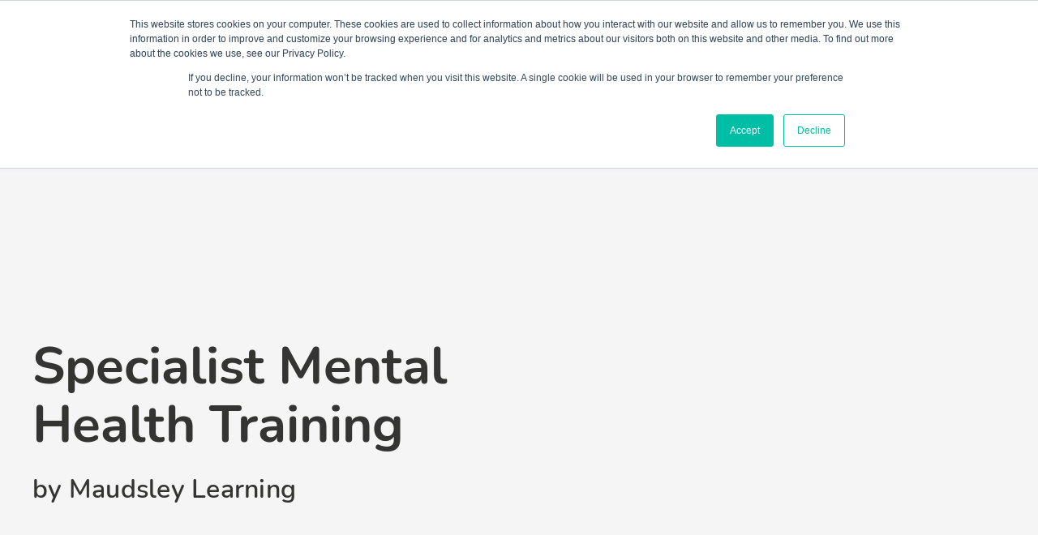

--- FILE ---
content_type: text/html; charset=utf-8
request_url: https://www.maudsleylearning.com/specialist/
body_size: 10191
content:


<!DOCTYPE html>
<html lang="en">
<head>
    <meta charset="utf-8">
    <meta http-equiv="X-UA-Compatible" content="IE=edge">
    <meta name="viewport" content="width=device-width, initial-scale=1.0">
    <link rel="icon" type="image/svg" href="/favicon.svg">
    <title>Specialist Mental Health Training for Key Professions</title>
    <meta name="description" content="Explore specialist mental health training for a range of key professions. Equip your team with skills to support mental and physical wellbeing.">
    <meta name="keywords" content="">

    <link rel="canonical" href="https://www.maudsleylearning.com/specialist/">
    <meta property="og:url" content="https://www.maudsleylearning.com/specialist/">
    <meta property="og:title" content="Specialist Mental Health Training for Key Professions">
    <meta property="og:site_name" content="Maudsley Learning">
    <meta property="og:description" content="Explore specialist mental health training for a range of key professions. Equip your team with skills to support mental and physical wellbeing.">
    <meta property="og:image" content="">
    <link rel="stylesheet" href="/_/app.css" />

    <script>
        (function (w, d, s, r, n) {
            w.TrustpilotObject = n; w[n] = w[n] || function () { (w[n].q = w[n].q || []).push(arguments) };
            a = d.createElement(s); a.async = 1; a.src = r; a.type = 'text/java' + s; f = d.getElementsByTagName(s)[0];
            f.parentNode.insertBefore(a, f)
        })(window, document, 'script', 'https://invitejs.trustpilot.com/tp.min.js', 'tp');
        tp('register', 'wZeywm4gTMzGFdVN');
    </script>

        <!-- Google Tag Manager -->
        <script>
			(function(w, d, s, l, i) {
				w[l] = w[l] || [];
				w[l].push({
					'gtm.start':
						new Date().getTime(),
					event: 'gtm.js'
				});
				var f = d.getElementsByTagName(s)[0],
					j = d.createElement(s),
					dl = l != 'dataLayer' ? '&l=' + l : '';
				j.async = true;
				j.src =
					'https://www.googletagmanager.com/gtm.js?id=' + i + dl;
				f.parentNode.insertBefore(j, f);
			})(window, document, 'script', 'dataLayer', 'GTM-KHVX9GL');
        </script>
        <!-- End Google Tag Manager -->
    
<script type="text/javascript">!function(T,l,y){var S=T.location,k="script",D="instrumentationKey",C="ingestionendpoint",I="disableExceptionTracking",E="ai.device.",b="toLowerCase",w="crossOrigin",N="POST",e="appInsightsSDK",t=y.name||"appInsights";(y.name||T[e])&&(T[e]=t);var n=T[t]||function(d){var g=!1,f=!1,m={initialize:!0,queue:[],sv:"5",version:2,config:d};function v(e,t){var n={},a="Browser";return n[E+"id"]=a[b](),n[E+"type"]=a,n["ai.operation.name"]=S&&S.pathname||"_unknown_",n["ai.internal.sdkVersion"]="javascript:snippet_"+(m.sv||m.version),{time:function(){var e=new Date;function t(e){var t=""+e;return 1===t.length&&(t="0"+t),t}return e.getUTCFullYear()+"-"+t(1+e.getUTCMonth())+"-"+t(e.getUTCDate())+"T"+t(e.getUTCHours())+":"+t(e.getUTCMinutes())+":"+t(e.getUTCSeconds())+"."+((e.getUTCMilliseconds()/1e3).toFixed(3)+"").slice(2,5)+"Z"}(),iKey:e,name:"Microsoft.ApplicationInsights."+e.replace(/-/g,"")+"."+t,sampleRate:100,tags:n,data:{baseData:{ver:2}}}}var h=d.url||y.src;if(h){function a(e){var t,n,a,i,r,o,s,c,u,p,l;g=!0,m.queue=[],f||(f=!0,t=h,s=function(){var e={},t=d.connectionString;if(t)for(var n=t.split(";"),a=0;a<n.length;a++){var i=n[a].split("=");2===i.length&&(e[i[0][b]()]=i[1])}if(!e[C]){var r=e.endpointsuffix,o=r?e.location:null;e[C]="https://"+(o?o+".":"")+"dc."+(r||"services.visualstudio.com")}return e}(),c=s[D]||d[D]||"",u=s[C],p=u?u+"/v2/track":d.endpointUrl,(l=[]).push((n="SDK LOAD Failure: Failed to load Application Insights SDK script (See stack for details)",a=t,i=p,(o=(r=v(c,"Exception")).data).baseType="ExceptionData",o.baseData.exceptions=[{typeName:"SDKLoadFailed",message:n.replace(/\./g,"-"),hasFullStack:!1,stack:n+"\nSnippet failed to load ["+a+"] -- Telemetry is disabled\nHelp Link: https://go.microsoft.com/fwlink/?linkid=2128109\nHost: "+(S&&S.pathname||"_unknown_")+"\nEndpoint: "+i,parsedStack:[]}],r)),l.push(function(e,t,n,a){var i=v(c,"Message"),r=i.data;r.baseType="MessageData";var o=r.baseData;return o.message='AI (Internal): 99 message:"'+("SDK LOAD Failure: Failed to load Application Insights SDK script (See stack for details) ("+n+")").replace(/\"/g,"")+'"',o.properties={endpoint:a},i}(0,0,t,p)),function(e,t){if(JSON){var n=T.fetch;if(n&&!y.useXhr)n(t,{method:N,body:JSON.stringify(e),mode:"cors"});else if(XMLHttpRequest){var a=new XMLHttpRequest;a.open(N,t),a.setRequestHeader("Content-type","application/json"),a.send(JSON.stringify(e))}}}(l,p))}function i(e,t){f||setTimeout(function(){!t&&m.core||a()},500)}var e=function(){var n=l.createElement(k);n.src=h;var e=y[w];return!e&&""!==e||"undefined"==n[w]||(n[w]=e),n.onload=i,n.onerror=a,n.onreadystatechange=function(e,t){"loaded"!==n.readyState&&"complete"!==n.readyState||i(0,t)},n}();y.ld<0?l.getElementsByTagName("head")[0].appendChild(e):setTimeout(function(){l.getElementsByTagName(k)[0].parentNode.appendChild(e)},y.ld||0)}try{m.cookie=l.cookie}catch(p){}function t(e){for(;e.length;)!function(t){m[t]=function(){var e=arguments;g||m.queue.push(function(){m[t].apply(m,e)})}}(e.pop())}var n="track",r="TrackPage",o="TrackEvent";t([n+"Event",n+"PageView",n+"Exception",n+"Trace",n+"DependencyData",n+"Metric",n+"PageViewPerformance","start"+r,"stop"+r,"start"+o,"stop"+o,"addTelemetryInitializer","setAuthenticatedUserContext","clearAuthenticatedUserContext","flush"]),m.SeverityLevel={Verbose:0,Information:1,Warning:2,Error:3,Critical:4};var s=(d.extensionConfig||{}).ApplicationInsightsAnalytics||{};if(!0!==d[I]&&!0!==s[I]){var c="onerror";t(["_"+c]);var u=T[c];T[c]=function(e,t,n,a,i){var r=u&&u(e,t,n,a,i);return!0!==r&&m["_"+c]({message:e,url:t,lineNumber:n,columnNumber:a,error:i}),r},d.autoExceptionInstrumented=!0}return m}(y.cfg);function a(){y.onInit&&y.onInit(n)}(T[t]=n).queue&&0===n.queue.length?(n.queue.push(a),n.trackPageView({})):a()}(window,document,{
src: "https://js.monitor.azure.com/scripts/b/ai.2.min.js", // The SDK URL Source
crossOrigin: "anonymous", 
cfg: { // Application Insights Configuration
    connectionString: 'InstrumentationKey=c8f22279-b9c0-4f17-9640-8821a4e7036f;IngestionEndpoint=https://uksouth-1.in.applicationinsights.azure.com/;LiveEndpoint=https://uksouth.livediagnostics.monitor.azure.com/;ApplicationId=c74e5a51-24fc-4995-8405-f3f01b41915a'
}});</script></head>
	<body>
			<!-- Google Tag Manager (noscript) -->
			<noscript>
				<iframe src="https://www.googletagmanager.com/ns.html?id=GTM-KHVX9GL"
				        height="0" width="0" style="display: none; visibility: hidden"></iframe></noscript>
			<!-- End Google Tag Manager (noscript) -->
	  <div class="layout">
	
<nav class="navigation navigation_light">
	<div class="navigation__header-mobile">
		<a href="/" class="navigation__logo-mobile">logo</a>

		<div class="navigation__search-input-mobile-wrapper">
			<form action="/search" method="GET" class="navigation__search-form">
				<input type="text" placeholder="Search website" class="navigation__search-input-mobile" aria-label="search" />

				<button type="submit" class="navigation__search-submit-mobile-btn">Submit</button>
			</form>
		</div>

		<button type="button" class="navigation__hamburger-btn">
			<span class="navigation__hamburger-btn-item"></span>
			<span class="navigation__hamburger-btn-item"></span>
			<span class="navigation__hamburger-btn-item"></span>
		</button>
	</div>

	<div class="navigation__logo-wrapper">
		<a href="/" title="Go to home page" class="navigation__logo">Logo</a>
	</div>

	<div class="navigation__menu">
		<div class="navigation__menu-top">
			<a class="navigation__skip-navigation" accesskey="2" href="#content">Skip navigation</a>
			<ul class="navigation__links-list navigation__links-list_top">

<li class="navigation__link-item ">
	<a href="https://www.maudsleylearning.com/shop/" class="navigation__link">Shop</a>
</li>

<li class="navigation__link-item ">
	<a href="https://www.maudsleylearning.com/partners/" class="navigation__link">Partners</a>
</li>

<li class="navigation__link-item ">
	<a href="https://www.maudsleylearning.com/contact-us/" class="navigation__link">Contact us</a>
</li>

<li class="navigation__link-item ">
	<a href="https://www.maudsleylearning.com/faq/" class="navigation__link">FAQ</a>
</li>

<li class="navigation__link-item ">
	<a href="https://www.maudsleylearning.com/join-our-team/" class="navigation__link">Join our team</a>
</li>

<li class="navigation__link-item ">
	<a href="https://www.maudsleylearning.com/global-partnerships/" class="navigation__link">Global partnerships</a>
</li>

					<li class="navigation__link-item">
						<a href="/login?redirectUrl=%2fcustomer-portal%2f" class="navigation__link">Log In</a>
					</li>
			</ul>
		</div>

		<div class="navigation__menu-bottom">
			<ul class="navigation__links-list navigation__links-list_bottom">


<li class="navigation__link-item navigation__link-item_bottom navigation__link-item_dropdown ">
	<div class="navigation__link-item-inner">
		<a href="https://www.maudsleylearning.com/courses/" class="navigation__link navigation__link_bottom navigation__link_dropdown">Courses</a>
		
			<button type="button" class="navigation__link-item-chevron-btn ">chevron</button>
	</div>
		<div class="navigation__dropdown">
			<div class="navigation__dropdown-columns-wrapper">
					<div class="navigation__dropdown-column ">
						<div class="navigation__dropdown-title">DELIVERY</div>
						<div class="navigation__dropdown-links-wrapper">
							<ul class="navigation__dropdown-links">
									<li class="navigation__dropdown-link-item ">
										<a href="https://www.maudsleylearning.com/short-courses/" class="navigation__dropdown-link">Short courses</a>
									</li>
									<li class="navigation__dropdown-link-item ">
										<a href="https://www.maudsleylearning.com/simulation/" class="navigation__dropdown-link">Simulation</a>
									</li>
									<li class="navigation__dropdown-link-item ">
										<a href="https://www.maudsleylearning.com/symposium/" class="navigation__dropdown-link">Symposium</a>
									</li>
									<li class="navigation__dropdown-link-item ">
										<a href="https://www.maudsleylearning.com/conference/" class="navigation__dropdown-link">Conference</a>
									</li>
									<li class="navigation__dropdown-link-item ">
										<a href="https://www.maudsleylearning.com/masterclass/" class="navigation__dropdown-link">Masterclass</a>
									</li>
									<li class="navigation__dropdown-link-item ">
										<a href="https://www.maudsleylearning.com/virtual-reality/" class="navigation__dropdown-link">Virtual reality</a>
									</li>
									<li class="navigation__dropdown-link-item ">
										<a href="https://www.maudsleylearning.com/blended/" class="navigation__dropdown-link">Blended</a>
									</li>
									<li class="navigation__dropdown-link-item ">
										<a href="https://www.maudsleylearning.com/elearning/" class="navigation__dropdown-link">eLearning</a>
									</li>
							</ul>
						</div>
					</div>
					<div class="navigation__dropdown-column ">
						<div class="navigation__dropdown-title">SECTOR</div>
						<div class="navigation__dropdown-links-wrapper">
							<ul class="navigation__dropdown-links">
									<li class="navigation__dropdown-link-item ">
										<a href="https://www.maudsleylearning.com/primary-care/" class="navigation__dropdown-link">Primary care</a>
									</li>
									<li class="navigation__dropdown-link-item ">
										<a href="https://www.maudsleylearning.com/secondary-care-mental-health/" class="navigation__dropdown-link">Secondary care &#x2013; mental health</a>
									</li>
									<li class="navigation__dropdown-link-item ">
										<a href="https://www.maudsleylearning.com/secondary-care-physical-health/" class="navigation__dropdown-link">Secondary care &#x2013; physical health</a>
									</li>
									<li class="navigation__dropdown-link-item ">
										<a href="https://www.maudsleylearning.com/school-colleges-higher-education/" class="navigation__dropdown-link">School, colleges &amp; higher education</a>
									</li>
									<li class="navigation__dropdown-link-item ">
										<a href="https://www.maudsleylearning.com/local-authorities/" class="navigation__dropdown-link">Local authorities</a>
									</li>
									<li class="navigation__dropdown-link-item ">
										<a href="https://www.maudsleylearning.com/mental-health-law/" class="navigation__dropdown-link">Mental health law</a>
									</li>
									<li class="navigation__dropdown-link-item ">
										<a href="https://www.maudsleylearning.com/workplace-mental-health-training/" class="navigation__dropdown-link">Workplace mental health training</a>
									</li>
									<li class="navigation__dropdown-link-item ">
										<a href="https://www.maudsleylearning.com/mental-health-training-for-nurses/" class="navigation__dropdown-link">Mental Health Training for Nurses</a>
									</li>
									<li class="navigation__dropdown-link-item ">
										<a href="https://www.maudsleylearning.com/mental-health-training-for-gps/" class="navigation__dropdown-link">Mental Health Training for GPs</a>
									</li>
									<li class="navigation__dropdown-link-item ">
										<a href="https://www.maudsleylearning.com/section-12-and-approved-clinician-trainings/" class="navigation__dropdown-link">Section 12 and Approved clinician trainings</a>
									</li>
									<li class="navigation__dropdown-link-item ">
										<a href="https://www.maudsleylearning.com/media-production/" class="navigation__dropdown-link">Media Production</a>
									</li>
							</ul>
						</div>
					</div>
					<div class="navigation__dropdown-column ">
						<div class="navigation__dropdown-title">National programmes</div>
						<div class="navigation__dropdown-links-wrapper">
							<ul class="navigation__dropdown-links">
									<li class="navigation__dropdown-link-item ">
										<a href="https://www.maudsleylearning.com/courses/autism-train-the-trainer-programme/" class="navigation__dropdown-link">Autism Train the Trainer Programme</a>
									</li>
									<li class="navigation__dropdown-link-item ">
										<a href="https://www.maudsleylearning.com/courses/the-eating-disorders-services-for-adults/" class="navigation__dropdown-link">The Eating Disorders Services for Adults</a>
									</li>
									<li class="navigation__dropdown-link-item ">
										<a href="https://www.maudsleylearning.com/courses/mantra-training-programme/" class="navigation__dropdown-link">MANTRA Training Programme</a>
									</li>
									<li class="navigation__dropdown-link-item ">
										<a href="https://www.maudsleylearning.com/courses/development-and-delivery-of-caarms-for-psychosis-supervisor-course/" class="navigation__dropdown-link">Development and delivery of CAARMS for psychosis - supervisor course</a>
									</li>
									<li class="navigation__dropdown-link-item ">
										<a href="https://www.maudsleylearning.com/courses/national-conference-on-psychosis-prevention/" class="navigation__dropdown-link">National conference on psychosis prevention</a>
									</li>
									<li class="navigation__dropdown-link-item ">
										<a href="https://www.maudsleylearning.com/courses/development-and-delivery-caarms-for-psychosis-practitioner-course-nhs-england/" class="navigation__dropdown-link">Development and delivery CAARMS for psychosis - practitioner course (NHS England)</a>
									</li>
									<li class="navigation__dropdown-link-item ">
										<a href="https://www.maudsleylearning.com/courses/comprehensive-assessment-of-at-risk-mental-states-caarms-practitioner-training/" class="navigation__dropdown-link">Comprehensive Assessment of At-Risk Mental States (CAARMS) practitioner training</a>
									</li>
							</ul>
						</div>
					</div>
			</div>
			<a href="https://www.maudsleylearning.com/courses/" class="navigation__dropdown-bottom-link">View all Courses</a>
	</div>
</li>


<li class="navigation__link-item navigation__link-item_bottom navigation__link-item_dropdown ">
	<div class="navigation__link-item-inner">
		<a href="https://www.maudsleylearning.com/simulation/" class="navigation__link navigation__link_bottom navigation__link_dropdown">Simulation</a>
		
			<button type="button" class="navigation__link-item-chevron-btn ">chevron</button>
	</div>
		<div class="navigation__dropdown">
			<div class="navigation__dropdown-columns-wrapper">
				<div class="navigation__dropdown-column navigation__dropdown-column_one-column">
					<div class="navigation__dropdown-links-wrapper">
						<ul class="navigation__dropdown-links">
								<li class="navigation__dropdown-link-item ">
									<a href="https://www.maudsleylearning.com/simulation/faculty-development-programme/" class="navigation__dropdown-link">Faculty development programme</a>
								</li>
								<li class="navigation__dropdown-link-item ">
									<a href="https://www.maudsleylearning.com/simulation/mental-health-simulation-train-the-trainer-programme/" class="navigation__dropdown-link">Mental health simulation Train-the-Trainer Programme</a>
								</li>
						</ul>
					</div>
				</div>
			</div>
	</div>
</li>


<li class="navigation__link-item navigation__link-item_bottom navigation__link-item_dropdown ">
	<div class="navigation__link-item-inner">
		<a href="https://www.maudsleylearning.com/workforce-development/" class="navigation__link navigation__link_bottom navigation__link_dropdown">Workforce development</a>
		
			<button type="button" class="navigation__link-item-chevron-btn ">chevron</button>
	</div>
		<div class="navigation__dropdown">
			<div class="navigation__dropdown-columns-wrapper">
					<div class="navigation__dropdown-column ">
						<div class="navigation__dropdown-title">What we offer</div>
						<div class="navigation__dropdown-links-wrapper">
							<ul class="navigation__dropdown-links">
									<li class="navigation__dropdown-link-item ">
										<a href="https://www.maudsleylearning.com/well-being-at-work-consultancy/" class="navigation__dropdown-link">Well-being at Work Consultancy</a>
									</li>
									<li class="navigation__dropdown-link-item ">
										<a href="https://www.maudsleylearning.com/well-being-at-work-consultancy/what-we-offer/training/" class="navigation__dropdown-link">Training</a>
									</li>
									<li class="navigation__dropdown-link-item ">
										<a href="https://www.maudsleylearning.com/well-being-at-work-consultancy/what-we-offer/organisational-development/" class="navigation__dropdown-link">Organisational development</a>
									</li>
									<li class="navigation__dropdown-link-item ">
										<a href="https://www.maudsleylearning.com/well-being-at-work-consultancy/what-we-offer/bespoke-intervention/" class="navigation__dropdown-link">Bespoke Intervention</a>
									</li>
									<li class="navigation__dropdown-link-item ">
										<a href="https://www.maudsleylearning.com/well-being-at-work-consultancy/what-we-offer/research-and-evaluation/" class="navigation__dropdown-link">Research and Evaluation</a>
									</li>
							</ul>
						</div>
					</div>
					<div class="navigation__dropdown-column ">
						<div class="navigation__dropdown-title">Our approach</div>
						<div class="navigation__dropdown-links-wrapper">
							<ul class="navigation__dropdown-links">
									<li class="navigation__dropdown-link-item ">
										<a href="https://www.maudsleylearning.com/well-being-at-work-consultancy/consultancy-team/" class="navigation__dropdown-link">Consultancy Team</a>
									</li>
									<li class="navigation__dropdown-link-item ">
										<a href="https://www.maudsleylearning.com/well-being-at-work-consultancy/our-approach/wellbeing/" class="navigation__dropdown-link">Wellbeing</a>
									</li>
									<li class="navigation__dropdown-link-item ">
										<a href="https://www.maudsleylearning.com/well-being-at-work-consultancy/our-approach/evaluation-methodology/" class="navigation__dropdown-link">Evaluation methodology</a>
									</li>
							</ul>
						</div>
					</div>
					<div class="navigation__dropdown-column ">
						<div class="navigation__dropdown-title">Case studies</div>
						<div class="navigation__dropdown-links-wrapper">
							<ul class="navigation__dropdown-links">
									<li class="navigation__dropdown-link-item ">
										<a href="https://www.maudsleylearning.com/well-being-at-work-consultancy/autism-core-capabilities-framework/" class="navigation__dropdown-link">Autism Core Capabilities Framework</a>
									</li>
									<li class="navigation__dropdown-link-item ">
										<a href="https://www.maudsleylearning.com/well-being-at-work-consultancy/case-study/people-promise-evaluation/" class="navigation__dropdown-link">People Promise evaluation</a>
									</li>
									<li class="navigation__dropdown-link-item ">
										<a href="https://www.maudsleylearning.com/well-being-at-work-consultancy/case-study/systematic-review-the-effects-of-covid-19-on-the-nhs-workforce/" class="navigation__dropdown-link">Systematic Review - The effects of Covid-19 on the NHS workforce</a>
									</li>
									<li class="navigation__dropdown-link-item ">
										<a href="https://www.maudsleylearning.com/well-being-at-work-consultancy/case-study/wellbeing-strategy/" class="navigation__dropdown-link">Wellbeing strategy</a>
									</li>
									<li class="navigation__dropdown-link-item ">
										<a href="https://www.maudsleylearning.com/well-being-at-work-consultancy/case-study/eap-wellbeing-evaluation/" class="navigation__dropdown-link">EAP &amp; wellbeing evaluation</a>
									</li>
									<li class="navigation__dropdown-link-item ">
										<a href="https://www.maudsleylearning.com/well-being-at-work-consultancy/case-study/london-transformation-learning-collaborative-ltlc/" class="navigation__dropdown-link">London Transformation &amp; Learning Collaborative (LTLC)</a>
									</li>
									<li class="navigation__dropdown-link-item ">
										<a href="https://www.maudsleylearning.com/well-being-at-work-consultancy/case-study/mecc-in-mental-health/" class="navigation__dropdown-link">MECC in Mental health</a>
									</li>
							</ul>
						</div>
					</div>
			</div>
			<a href="https://www.maudsleylearning.com/workforce-development/" class="navigation__dropdown-bottom-link">View all Workforce development</a>
	</div>
</li>


<li class="navigation__link-item navigation__link-item_bottom navigation__link-item_dropdown ">
	<div class="navigation__link-item-inner">
		<a href="https://www.maudsleylearning.com/insights/" class="navigation__link navigation__link_bottom navigation__link_dropdown">Insights</a>
		
			<button type="button" class="navigation__link-item-chevron-btn ">chevron</button>
	</div>
		<div class="navigation__dropdown">
			<div class="navigation__dropdown-columns-wrapper">
				<div class="navigation__dropdown-column navigation__dropdown-column_one-column">
					<div class="navigation__dropdown-links-wrapper">
						<ul class="navigation__dropdown-links">
								<li class="navigation__dropdown-link-item ">
									<a href="https://www.maudsleylearning.com/insights/blogs-and-videos/" class="navigation__dropdown-link">Blogs and Videos</a>
								</li>
								<li class="navigation__dropdown-link-item ">
									<a href="https://www.maudsleylearning.com/insights/news/" class="navigation__dropdown-link">News</a>
								</li>
								<li class="navigation__dropdown-link-item ">
									<a href="https://www.maudsleylearning.com/insights/podcasts/" class="navigation__dropdown-link">Podcasts</a>
								</li>
						</ul>
					</div>
				</div>
			</div>
	</div>
</li>


<li class="navigation__link-item navigation__link-item_bottom navigation__link-item_dropdown ">
	<div class="navigation__link-item-inner">
		<a href="https://www.maudsleylearning.com/webinar/" class="navigation__link navigation__link_bottom navigation__link_dropdown">Webinar</a>
		
			<button type="button" class="navigation__link-item-chevron-btn ">chevron</button>
	</div>
		<div class="navigation__dropdown">
			<div class="navigation__dropdown-columns-wrapper">
				<div class="navigation__dropdown-column navigation__dropdown-column_one-column">
					<div class="navigation__dropdown-links-wrapper">
						<ul class="navigation__dropdown-links">
								<li class="navigation__dropdown-link-item ">
									<a href="https://www.maudsleylearning.com/webinar/braincast-webinar/" class="navigation__dropdown-link">Braincast - Webinar</a>
								</li>
								<li class="navigation__dropdown-link-item ">
									<a href="https://www.maudsleylearning.com/webinar/challenging-conversations/" class="navigation__dropdown-link">Challenging Conversations</a>
								</li>
								<li class="navigation__dropdown-link-item ">
									<a href="https://www.maudsleylearning.com/webinar/kaleidoscope-live/" class="navigation__dropdown-link">Kaleidoscope Live</a>
								</li>
								<li class="navigation__dropdown-link-item ">
									<a href="https://www.maudsleylearning.com/webinar/ml-webinar/" class="navigation__dropdown-link">ML Webinar</a>
								</li>
						</ul>
					</div>
				</div>
			</div>
	</div>
</li>


<li class="navigation__link-item navigation__link-item_bottom  ">
	<div class="navigation__link-item-inner">
		<a href="https://www.maudsleylearning.com/about/" class="navigation__link navigation__link_bottom ">About</a>
		
	</div>
</li>
			</ul>

			<div class="navigation__rest-links-wrapper">
				<button type="button" class="navigation__rest-links-btn">...</button>

				<ul class="navigation__rest-links"></ul>
			</div>

			<div class="navigation__search-wrapper">
				<div class="navigation__search-wrapper-inner">
					<svg fill="none" xmlns="http://www.w3.org/2000/svg" viewBox="0 0 16 16" class="navigation__close-icon"><path d="M12 4l-8 8M4 4l8 8" stroke="#595958" stroke-linecap="round" stroke-linejoin="round" /></svg>

					<form action="/search" method="GET" class="navigation__search-form">
						<input type="text" class="navigation__search-input" accesskey="S" aria-label="search" placeholder="Search" />

						<button type="submit" class="navigation__search-submit-btn">Submit</button>
					</form>
				</div>
			</div>
		</div>
	</div>
</nav>

	<div id="content" class="content" role="main">
		

﻿

<div class="media-hero">


    <div class="media-hero__upper-container ">


        <div class="media-hero__content media-hero__content_upper  ">
            <div class="breadcrumbs">
  <div class="breadcrumbs__container">
  </div>
</div>

            <h1 class="media-hero__title">Specialist Mental Health Training</h1>
                <h2 class="media-hero__subtitle">by Maudsley Learning</h2>
        </div>

    </div>

        <div class="media-hero__content ">
            <div class="media-hero__summary">
                <p class="markup-p">Explore our specialised courses for professions across various sectors, and learn how to make a positive impact on mental health.</p>
            </div>
        </div>

</div>


<div class="course-tiles course-tiles_upcoming-courses">
    <div class="course-tiles__container">
        <h2 class="course-tiles__title">Specialist mental health courses</h2>
        <div class="course-tiles__courses-container js-carousel-tiles-container" data-tiles-gap="16">
        </div>
    </div>
</div>

<div class="rich-text-wrapper">
  <div class="rich-text__inner-container">
    <h2 class="rich-text__markup-h2 markup-h2"><strong class="rich-text__markup-strong markup-strong">Online and in-person specialised mental health education</strong></h2> <p class="rich-text__markup-p markup-p">In today’s world, understanding mental health is essential across all sectors. Our specialised mental health training courses are tailored to address the unique mental health challenges that professionals face in diverse, high-stakes environments. Designed by clinical experts and informed by real-world experiences, each course equips you with the skills, insights, and confidence to support mental well-being within your specific field.</p> <p class="rich-text__markup-p markup-p">Whether you work in high-traffic airports, fast-paced sports environments, emergency response teams, or academic settings, our training provides actionable strategies to create safer, healthier communities and workplaces.</p> <p class="rich-text__markup-p markup-p">Our courses provide accredited CPD hours and are designed to be practical, evidence-based, and directly applicable. Join thousands of professionals across the UK who are building safer, more supportive environments with our specialist mental health training courses.</p>
  </div>
</div>

<div class="course-tiles course-tiles_upcoming-courses">
    <div class="course-tiles__container">
        <h2 class="course-tiles__title">Upcoming courses</h2>
        <div class="course-tiles__courses-container js-carousel-tiles-container" data-tiles-gap="16">


<div class="course-tile js-carousel-tile">
  <div class="course-tile__media">
      <img class="course-tile__image"
           src="/media/2191/adobestock_283548777-min.jpeg?width=420&amp;height=280&amp;quality=100&amp;v=1dab6a1f492c420"
           alt="Adobestock 283548777 Min (2)">
  </div>
  <div class="course-tile__content-container">
    <div class="course-tile__title">
      Older adults&#x27; dementia simulation course - SLaM
    </div>
    <div class="course-tile__info">
        <div class="course-tile__info-item course-tile__info-item_date">26/01/2026</div>
        <div class="course-tile__info-item course-tile__info-item_duration">9:30 - 17:00</div>
    </div>
    <div class="course-tile__bottom-container">
        <div class="course-tile__info-item course-tile__info-item_price">
          &#xA3;0.00
        </div>
      <a class="course-tile__cta" href="/courses/older-adult-dementia-simulation-course/?courseId=776f3461-4cc1-f011-bbd3-7c1e5265c402" role="link" aria-label="Read more about Older adults&#x27; dementia simulation course - SLaM">
        Read more
      </a>
    </div>
  </div>
</div>


<div class="course-tile js-carousel-tile">
  <div class="course-tile__media">
      <img class="course-tile__image"
           src="/media/1395/psychiatry-for-primary-care-maudsley-learning-640x664.jpg?width=420&amp;height=280&amp;quality=100&amp;v=1dab6a223899fb0"
           alt="Psychiatry For Primary Care Maudsley Learning 640X664">
  </div>
  <div class="course-tile__content-container">
    <div class="course-tile__title">
      Psychiatry update for primary care
    </div>
    <div class="course-tile__info">
        <div class="course-tile__info-item course-tile__info-item_date">27/01/2026</div>
        <div class="course-tile__info-item course-tile__info-item_duration">13:00 - 17:00</div>
    </div>
    <div class="course-tile__bottom-container">
      <a class="course-tile__cta" href="/courses/psychiatry-update-for-primary-care/?courseId=90f2df99-43e6-f011-8406-6045bdc1a833" role="link" aria-label="Read more about Psychiatry update for primary care">
        Read more
      </a>
    </div>
  </div>
</div>


<div class="course-tile js-carousel-tile">
  <div class="course-tile__media">
      <img class="course-tile__image"
           src="/media/1425/image-6-i-am-strong-640x666.jpg?width=420&amp;height=280&amp;quality=100&amp;v=1dab6a248928510"
           alt="Image 6 I Am Strong 640X666">
  </div>
  <div class="course-tile__content-container">
    <div class="course-tile__title">
      Eating Disorders Services for Adults (EDSA) 2026
    </div>
    <div class="course-tile__info">
        <div class="course-tile__info-item course-tile__info-item_date">28/01/2026</div>
        <div class="course-tile__info-item course-tile__info-item_duration">9:00 - 17:00</div>
    </div>
    <div class="course-tile__bottom-container">
        <div class="course-tile__info-item course-tile__info-item_price">
          &#xA3;0.00
        </div>
      <a class="course-tile__cta" href="/courses/the-eating-disorders-services-for-adults/?courseId=ec8fa3ac-8ccb-f011-8544-7c1e5265c8d3" role="link" aria-label="Read more about Eating Disorders Services for Adults (EDSA) 2026">
        Read more
      </a>
    </div>
  </div>
</div>


<div class="course-tile js-carousel-tile">
  <div class="course-tile__media">
      <img class="course-tile__image"
           src="/media/1415/screenshot-2019-12-10-at-104546-am-e1603709071504-640x372.png?width=420&amp;height=280&amp;quality=100&amp;v=1dab6a219345c30"
           alt="Screenshot 2019 12 10 At 10.45.46 AM E1603709071504 640X372">
  </div>
  <div class="course-tile__content-container">
    <div class="course-tile__title">
      Approved clinician refresher course
    </div>
    <div class="course-tile__info">
        <div class="course-tile__info-item course-tile__info-item_date">30/01/2026</div>
        <div class="course-tile__info-item course-tile__info-item_duration">9:00 - 17:00</div>
    </div>
    <div class="course-tile__bottom-container">
        <div class="course-tile__info-item course-tile__info-item_price">
          &#xA3;0.00 - &#xA3;225.00
        </div>
      <a class="course-tile__cta" href="/courses/approved-clinician-refresher-course/?courseId=375c170c-abb5-f011-bbd3-7c1e5265c402" role="link" aria-label="Read more about Approved clinician refresher course">
        Read more
      </a>
    </div>
  </div>
</div>
        </div>
    </div>
</div>


	</div>

	
<footer class="footer">
    <div class="footer__container">
        <a href="/" class="footer__logo">Footer logo</a>

        <div class="footer__columns-wrapper">
            <div class="footer__column">
                <div class="footer__column-title">Who we are</div>

                <p>Maudsley Learning is part of South London and Maudsley NHS Foundation Trust (SLaM), one of the UK's largest providers of mental health services. © 2021–2025 Maudsley Learning. All rights reserved.</p>
            </div>

            <div class="footer__column">
                <div class="footer__column-title">Contact</div>

                <div class="footer__column-items">
                        <p class="footer__column-item">Maudsley Learning, ORTUS, 82-96 Grove Lane, London, SE5 8SN, United Kingdom</p>

                        <a href="mailto: maudsleylearning@slam.nhs.uk" class="footer__column-item footer__column-item_email">maudsleylearning@slam.nhs.uk</a>

                        <p class="footer__column-item">0330 808 9391  </p>

                        <p class="footer__column-item">Phone lines are open from 08.30 am to 05.00 pm, Monday to Friday.</p>
                </div>
            </div>

            <div class="footer__column">
                <div class="footer__column-title">Learn</div>

                <ul class="footer__links">
                            <li class="footer__link-item">
                                <a href="https://maudsleylearning.com/subscribe" class="footer__link">Subscribe to newsletter</a>
                            </li>
                            <li class="footer__link-item">
                                <a href="/insights/news/" class="footer__link">News</a>
                            </li>
                            <li class="footer__link-item">
                                <a href="/insights/blogs-and-videos/" class="footer__link">Blogs</a>
                            </li>
                            <li class="footer__link-item">
                                <a href="https://www.youtube.com/@maudsleylearn" class="footer__link">Youtube</a>
                            </li>
                            <li class="footer__link-item">
                                <a href="/insights/podcasts/" class="footer__link">Podcasts</a>
                            </li>
                            <li class="footer__link-item">
                                <a href="/privacy-policy/" class="footer__link">Privacy policy</a>
                            </li>
                            <li class="footer__link-item">
                                <a href="/verified-by-maudsley/" class="footer__link">Verified by Maudsley</a>
                            </li>
                </ul>
            </div>
        </div>

        <div class="footer__bottom-wrapper">
            <div class="footer__social-links">
                    <a href="https://www.linkedin.com/company/the-maudsley-learning-company/" target="_blank" aria-label="Check our LinkedIn page" rel="noopener noreferrer" class="footer__social-link footer__social-link_linkedin">LinkedIn</a>

                    <a href="https://www.instagram.com/maudsleylearn" target="_blank" aria-label="Check our Instagram page" rel="noopener noreferrer" class="footer__social-link footer__social-link_instagram">Instagram</a>

                    <a href="https://twitter.com/maudsleylearn" target="_blank" aria-label="Check our Twitter page" rel="noopener noreferrer" class="footer__social-link footer__social-link_twitter">Twitter</a>

                    <a href="https://www.facebook.com/Maudsleylearn/" target="_blank" aria-label="Check our Facebook page" rel="noopener noreferrer" class="footer__social-link footer__social-link_facebook">Facebook</a>

                    <a href="https://www.youtube.com/channel/UClempNRqA5HUECyUhD181cA" target="_blank" aria-label="Check our Youtube channel" rel="noopener noreferrer" class="footer__social-link footer__social-link_youtube">YouTube</a>
            </div>

            <div class="footer__subscribe-wrapper" style="display: none">
                <a href="/" class="footer__subscribe">Subscribe our newsletter</a>
            </div>
        </div>
    </div>
</footer>

</div>

    <script async src="/_/app.js"></script>
	</body>
</html>


--- FILE ---
content_type: image/svg+xml
request_url: https://www.maudsleylearning.com/_/7cda11a193ea627c7dd1.svg
body_size: 231
content:
<svg width="24" height="24" fill="none" xmlns="http://www.w3.org/2000/svg"><path d="M21 4H3a2 2 0 00-2 2v12a2 2 0 002 2h18a2 2 0 002-2V6a2 2 0 00-2-2zM1 10h22" stroke="#595958" stroke-linecap="round" stroke-linejoin="round"/></svg>

--- FILE ---
content_type: image/svg+xml
request_url: https://www.maudsleylearning.com/_/e0e03055cda127038227.svg
body_size: 10906
content:
<svg fill="none" xmlns="http://www.w3.org/2000/svg" viewBox="0 0 200 80"><path d="M87.437 38.911a1.9 1.9 0 01-.645-.817l-5.777-12.967v13.5a.755.755 0 01-.34.657 1.51 1.51 0 01-1.618 0 .75.75 0 01-.348-.657V23.95a1.519 1.519 0 01.564-1.202 1.966 1.966 0 011.321-.484c.418 0 .826.127 1.171.362.396.279.704.665.886 1.114l5.629 12.495 5.627-12.495c.177-.448.48-.834.874-1.11a2.088 2.088 0 011.172-.362c.486-.007.959.166 1.327.484a1.513 1.513 0 01.57 1.202v14.674a.75.75 0 01-.348.657 1.51 1.51 0 01-1.618 0 .753.753 0 01-.34-.657v-13.5l-5.777 12.967c-.135.327-.358.61-.645.817a1.385 1.385 0 01-1.685 0zM101.669 38.95a3.129 3.129 0 01-1.216-2.64 4.67 4.67 0 01.149-1.241c.089-.333.231-.649.421-.936.2-.284.463-.518.769-.682a5.411 5.411 0 011.091-.458 8.287 8.287 0 011.512-.273 29.819 29.819 0 011.89-.13c.65-.025 1.433-.037 2.35-.037V31.2a2.496 2.496 0 00-.707-1.958 2.85 2.85 0 00-1.971-.632c-.508 0-1.015.054-1.512.161-.404.08-.801.187-1.19.322-.289.107-.645.256-1.066.446a.72.72 0 01-.855-.205.859.859 0 01-.236-.588.62.62 0 01.346-.57 9.207 9.207 0 014.577-1.079 5.437 5.437 0 013.552 1.054 3.965 3.965 0 011.282 3.248v7.227a.926.926 0 01-.34.763c-.221.183-.5.282-.787.278a1.141 1.141 0 01-.763-.267.93.93 0 01-.316-.749v-1.19a3.934 3.934 0 01-3.817 2.417 5.055 5.055 0 01-3.163-.93zm5.893-1.737a4.287 4.287 0 001.073-3v-.372c-1.025 0-1.86.019-2.504.056a13.21 13.21 0 00-1.711.198c-.398.057-.779.2-1.115.422a1.724 1.724 0 00-.552.675 2.472 2.472 0 00-.18 1.017 1.982 1.982 0 00.67 1.655c.53.377 1.172.563 1.822.527a3.286 3.286 0 002.497-1.177zM114.557 38.683a4.826 4.826 0 01-1.222-3.6v-6.684a.971.971 0 01.335-.787c.222-.186.505-.285.795-.279.288-.006.568.093.787.28a.975.975 0 01.329.786v6.707c-.06.865.197 1.722.723 2.412a2.58 2.58 0 002.057.824 3.27 3.27 0 002.43-1.013 4.093 4.093 0 001.071-2.769V28.4a.976.976 0 01.334-.78c.221-.191.504-.293.796-.287.286-.007.564.093.781.28a.988.988 0 01.322.786v10.203a.96.96 0 01-.335.775 1.273 1.273 0 01-1.574.013.92.92 0 01-.322-.751v-1.103a3.484 3.484 0 01-1.55 1.736 5.007 5.007 0 01-2.504.607 4.44 4.44 0 01-3.253-1.196zM129.01 39.352a4.594 4.594 0 01-1.68-1.426 6.813 6.813 0 01-.985-2.051 8.634 8.634 0 01-.341-2.454 7.983 7.983 0 01.372-2.474 6.305 6.305 0 011.06-2.008 4.739 4.739 0 011.748-1.351 5.536 5.536 0 012.348-.49c.85-.017 1.69.188 2.437.595a3.924 3.924 0 011.618 1.723v-6.434a.934.934 0 01.334-.762 1.2 1.2 0 01.796-.279c.286-.004.563.095.781.279a.937.937 0 01.335.762v15.595a.946.946 0 01-.335.775 1.183 1.183 0 01-.781.28 1.153 1.153 0 01-.843-.28 1.025 1.025 0 01-.285-.762v-1.104a4.025 4.025 0 01-1.704 1.792 5.265 5.265 0 01-2.548.6 5.057 5.057 0 01-2.327-.526zm6.564-5.92a7.2 7.2 0 00-.211-1.772 5.45 5.45 0 00-.638-1.525 3.127 3.127 0 00-1.165-1.104 3.485 3.485 0 00-1.717-.408 3.23 3.23 0 00-1.692.434c-.472.277-.86.677-1.123 1.157a6.18 6.18 0 00-.588 1.544 7.462 7.462 0 00-.192 1.71c-.002.56.056 1.117.173 1.664.117.535.3 1.054.546 1.544.244.491.619.905 1.085 1.195.504.31 1.086.472 1.679.465 2.562.004 3.843-1.63 3.843-4.904zM140.633 37.87a.741.741 0 01.218-.521.722.722 0 01.525-.21c.203.002.402.062.571.174a6.8 6.8 0 003.594 1.066 4.01 4.01 0 002.201-.54 1.765 1.765 0 00.836-1.58 1.56 1.56 0 00-.47-1.19 3.533 3.533 0 00-1.562-.719l-2.195-.546a31.214 31.214 0 01-1.085-.297c-.302-.092-.6-.2-.891-.322a3.144 3.144 0 01-.763-.428 3.223 3.223 0 01-.533-.552 2.05 2.05 0 01-.361-.755 3.997 3.997 0 01-.112-.993 2.984 2.984 0 01.397-1.55 2.9 2.9 0 011.084-1.059 5.633 5.633 0 011.547-.583 8.945 8.945 0 015.851.75.789.789 0 01.483.732.69.69 0 01-.427.647.668.668 0 01-.279.047c-.131 0-.262-.025-.384-.072-.025-.009-.16-.06-.404-.155a12.108 12.108 0 00-.594-.217c-.153-.05-.362-.11-.626-.18a6.458 6.458 0 00-1.637-.217 4.503 4.503 0 00-2.131.428 1.418 1.418 0 00-.796 1.345 1.222 1.222 0 00.409 1.048 5.73 5.73 0 001.761.638l2.145.533a5.332 5.332 0 012.671 1.32c.541.602.827 1.391.795 2.2a3.414 3.414 0 01-.662 2.133 3.748 3.748 0 01-1.743 1.258 7.334 7.334 0 01-2.504.39 8.34 8.34 0 01-2.572-.402 7.03 7.03 0 01-1.989-.95.786.786 0 01-.368-.67zM153.537 39.364a1.075 1.075 0 01-.322-.836V23.07a1.025 1.025 0 01.341-.818c.219-.196.505-.302.799-.298.287-.004.565.102.775.298a1.043 1.043 0 01.328.818v15.46a1.05 1.05 0 01-.341.823 1.16 1.16 0 01-.799.304 1.121 1.121 0 01-.781-.291zM161.459 39.11a5.514 5.514 0 01-2.188-2.225 6.97 6.97 0 01-.812-3.427 7.195 7.195 0 01.682-3.15 5.607 5.607 0 012.058-2.314 5.762 5.762 0 013.21-.892 6.202 6.202 0 012.541.483 4.312 4.312 0 011.736 1.333c.432.57.76 1.212.968 1.896.223.747.345 1.52.361 2.3a.89.89 0 01-.198.595.728.728 0 01-.595.235h-8.506a4.385 4.385 0 001.14 3.23 3.984 3.984 0 002.863 1.122 4.77 4.77 0 001.983-.397 9.02 9.02 0 001.773-1.079.76.76 0 01.471-.173.655.655 0 01.502.229c.134.147.208.34.205.54a.935.935 0 01-.347.706 6.838 6.838 0 01-4.736 1.76 6.445 6.445 0 01-3.111-.772zm6.595-6.545a5 5 0 00-.98-2.84 3.037 3.037 0 00-2.541-1.102 3.625 3.625 0 00-1.574.335c-.45.206-.846.514-1.158.898-.303.378-.545.8-.719 1.252a5.17 5.17 0 00-.328 1.457h7.3zM175.13 44.577a1.1 1.1 0 01-.743-.279.89.89 0 01-.323-.7c.003-.163.042-.324.112-.47l2.219-4.703-4.612-9.507a1.103 1.103 0 01-.111-.495.953.953 0 01.341-.744c.212-.193.488-.3.775-.298a1.017 1.017 0 01.966.657l3.769 7.995 3.793-8.029a1.06 1.06 0 01.98-.682 1.09 1.09 0 01.762.304.955.955 0 01.328.723 1.11 1.11 0 01-.086.422l-7.166 15.111a1.074 1.074 0 01-1.004.695zM79.015 57.128a.97.97 0 01-.306-.723l.008-12.591a.909.909 0 01.307-.731c.205-.174.467-.266.736-.26a1.07 1.07 0 01.723.26.915.915 0 01.301.732l-.007 11.966 6.428.003a.775.775 0 01.614.246c.141.16.219.366.216.579a.832.832 0 01-.216.572.777.777 0 01-.609.245l-7.45-.004a1.02 1.02 0 01-.745-.294zM91.167 56.983a4.54 4.54 0 01-1.802-1.835 5.75 5.75 0 01-.668-2.826 5.94 5.94 0 01.563-2.597 4.634 4.634 0 011.698-1.91 4.762 4.762 0 012.647-.734 5.14 5.14 0 012.098.4 3.57 3.57 0 011.43 1.1c.356.47.626 1 .796 1.564.184.616.283 1.253.296 1.896a.737.737 0 01-.164.49.604.604 0 01-.491.194l-7.01-.004a3.633 3.633 0 00.94 2.663 3.293 3.293 0 002.36.926c.561.01 1.12-.101 1.635-.325.52-.24 1.01-.538 1.462-.889a.625.625 0 01.389-.144.534.534 0 01.413.19c.11.12.171.28.169.444a.76.76 0 01-.29.579 5.63 5.63 0 01-3.906 1.446 5.32 5.32 0 01-2.565-.627zm5.44-5.393a4.127 4.127 0 00-.805-2.34 2.508 2.508 0 00-2.098-.912 2.997 2.997 0 00-1.302.276c-.37.17-.698.423-.956.74-.25.311-.45.66-.593 1.032-.148.385-.24.79-.271 1.2l6.026.004zM100.488 56.855a2.58 2.58 0 01-1-2.177 3.818 3.818 0 01.124-1.022 2.6 2.6 0 01.348-.771c.164-.235.381-.428.633-.563.285-.158.587-.284.9-.377a6.699 6.699 0 011.246-.224c.505-.05 1.025-.086 1.559-.106.534-.02 1.18-.03 1.937-.03v-1.112a2.062 2.062 0 00-.579-1.615 2.35 2.35 0 00-1.624-.522c-.419 0-.837.044-1.247.132a7.461 7.461 0 00-.982.265c-.241.09-.534.212-.879.367a.595.595 0 01-.705-.166.718.718 0 01-.194-.484.512.512 0 01.29-.47 7.593 7.593 0 013.772-.887 4.483 4.483 0 012.926.867 3.26 3.26 0 011.057 2.677v5.959a.77.77 0 01-.281.628.996.996 0 01-.651.23.94.94 0 01-.628-.217.757.757 0 01-.261-.618v-.987a3.248 3.248 0 01-3.149 1.992 4.167 4.167 0 01-2.612-.77zm4.86-1.427a3.53 3.53 0 00.886-2.473v-.307c-.845 0-1.533.015-2.064.045-.473.024-.944.078-1.411.162a2.26 2.26 0 00-.92.348 1.438 1.438 0 00-.455.556 2.055 2.055 0 00-.149.838 1.63 1.63 0 00.552 1.365c.437.31.966.464 1.502.434a2.708 2.708 0 002.059-.968zM110.923 57.22a.789.789 0 01-.265-.634l.005-8.432a.753.753 0 01.276-.629c.187-.145.418-.222.654-.217.236-.006.467.07.651.217a.737.737 0 01.271.609l-.011 1.23a3.04 3.04 0 011.028-1.592 2.814 2.814 0 011.855-.638.613.613 0 01.516.246.91.91 0 01.189.572.826.826 0 01-.174.526.596.596 0 01-.501.217 3.008 3.008 0 00-2.142.714 2.501 2.501 0 00-.762 1.91v5.264a.768.768 0 01-.282.634c-.187.15-.42.23-.659.224a.963.963 0 01-.649-.222zM117.925 57.219a.812.812 0 01-.265-.651l.005-8.401a.787.787 0 01.276-.639 1.06 1.06 0 011.302-.009.753.753 0 01.271.618v.89a2.879 2.879 0 011.273-1.43 4.103 4.103 0 012.06-.5 3.673 3.673 0 012.687.983 3.992 3.992 0 01.999 2.974v5.52a.807.807 0 01-.271.65 1.033 1.033 0 01-1.298 0 .806.806 0 01-.27-.651v-5.539a2.911 2.911 0 00-.607-1.993 2.165 2.165 0 00-1.711-.686 2.649 2.649 0 00-1.983.836 3.411 3.411 0 00-.881 2.28v5.099a.787.787 0 01-.281.644 1 1 0 01-.66.235.954.954 0 01-.646-.23zM129.695 44.625a1.176 1.176 0 01.006-1.63 1.215 1.215 0 01.875-.317 1.192 1.192 0 01.858.313 1.189 1.189 0 010 1.634 1.37 1.37 0 01-1.736 0h-.003zm.207 12.59a.884.884 0 01-.265-.69l.005-8.308a.853.853 0 01.281-.674.973.973 0 01.659-.246.923.923 0 01.64.246.858.858 0 01.269.674l-.005 8.31a.867.867 0 01-.28.68.963.963 0 01-.66.25.932.932 0 01-.644-.241zM134.808 57.23a.817.817 0 01-.266-.651l.006-8.402a.788.788 0 01.276-.638.988.988 0 01.654-.23 1 1 0 01.651.217.744.744 0 01.27.618v.89a2.88 2.88 0 011.273-1.43 4.113 4.113 0 012.06-.5 3.672 3.672 0 012.687.983 3.987 3.987 0 011 2.974v5.519a.807.807 0 01-.271.651 1.03 1.03 0 01-1.302 0 .8.8 0 01-.271-.651v-5.54a2.91 2.91 0 00-.606-1.993 2.163 2.163 0 00-1.711-.686 2.646 2.646 0 00-1.984.837 3.402 3.402 0 00-.88 2.279v5.1a.799.799 0 01-.282.643.995.995 0 01-.659.235.95.95 0 01-.645-.225zM147.1 61.054a.654.654 0 01-.343-.833.623.623 0 01.134-.205.577.577 0 01.434-.188c.08 0 .159.013.235.04.027.007.111.038.25.093l.289.112a7.417 7.417 0 00.659.205l.368.082a5.489 5.489 0 00.849.123c.16.014.322.02.485.02a3.312 3.312 0 002.392-.78 2.987 2.987 0 00.809-2.253v-2.025a3.365 3.365 0 01-1.263 1.475 3.618 3.618 0 01-2.018.546 4.914 4.914 0 01-1.999-.394 3.984 3.984 0 01-1.47-1.08 4.904 4.904 0 01-.888-1.59 6.008 6.008 0 01-.311-1.964 6.569 6.569 0 01.528-2.681 4.446 4.446 0 011.591-1.916 4.328 4.328 0 012.505-.723 3.515 3.515 0 013.391 1.974v-1.035a.766.766 0 01.283-.546.898.898 0 01.578-.2.884.884 0 01.613.231.82.82 0 01.255.64l-.005 9.228a4.067 4.067 0 01-1.306 3.28 5.338 5.338 0 01-3.562 1.102 7.353 7.353 0 01-3.483-.738zm5.714-5.838c.605-.832.902-1.85.84-2.876a7.532 7.532 0 00-.091-1.191 4.67 4.67 0 00-.312-1.074 3.225 3.225 0 00-.551-.888 2.335 2.335 0 00-.853-.594 2.993 2.993 0 00-1.175-.217 2.782 2.782 0 00-1.759.556 3.118 3.118 0 00-1.032 1.436 5.914 5.914 0 00-.319 2.013 4.195 4.195 0 00.878 2.882 2.858 2.858 0 002.227.983 2.649 2.649 0 002.151-1.03h-.004z" fill="#595958"/><path d="M17.777 17.779v44.446h44.445V17.779H17.777zm34.958 29.938a1.213 1.213 0 01-.969.416h-7.733a1.917 1.917 0 01-1.144-.362 1.27 1.27 0 01-.47-1.034l.009-11.074-.499 1.246-3.544 8.684a3.657 3.657 0 01-.868 1.412 1.943 1.943 0 01-2.492 0 3.456 3.456 0 01-.868-1.412l-4.041-9.928v11.074a1.241 1.241 0 01-.47 1.034 1.95 1.95 0 01-2.271-.01 1.269 1.269 0 01-.48-1.024V34.28a2.2 2.2 0 01.803-1.736 2.844 2.844 0 011.901-.683c.389.004.773.08 1.135.222.386.172.73.424 1.013.738.351.36.622.792.795 1.265l3.729 9.072 3.728-9.072a3.462 3.462 0 011.218-1.664c.441-.33.972-.516 1.523-.535a.475.475 0 01.193-.028 2.864 2.864 0 011.902.683c.394.323.661.773.757 1.274v11.529h6.174a1.235 1.235 0 01.968.407c.245.27.377.623.37.987.01.361-.123.713-.37.978z" fill="#01A75D"/></svg>


--- FILE ---
content_type: image/svg+xml
request_url: https://www.maudsleylearning.com/_/9a7b033d5a662496a9a7.svg
body_size: 244
content:
<svg width="24" height="24" fill="none" xmlns="http://www.w3.org/2000/svg"><path d="M19 4H5a2 2 0 00-2 2v14a2 2 0 002 2h14a2 2 0 002-2V6a2 2 0 00-2-2zM16 2v4M8 2v4M3 10h18" stroke="#595958" stroke-linecap="round" stroke-linejoin="round"/></svg>

--- FILE ---
content_type: image/svg+xml
request_url: https://www.maudsleylearning.com/_/7f38cb64ac5e8965a149.svg
body_size: 448
content:
<svg width="24" height="24" fill="none" xmlns="http://www.w3.org/2000/svg"><path fill-rule="evenodd" clip-rule="evenodd" d="M9.496 12A6.502 6.502 0 015.5 6V2.5h-1a.5.5 0 010-1h15a.5.5 0 010 1h-1V6a6.502 6.502 0 01-3.996 6 6.502 6.502 0 013.996 6v3.5h1a.5.5 0 010 1h-15a.5.5 0 010-1h1V18a6.502 6.502 0 013.996-6zm2.504.5A5.5 5.5 0 006.5 18v3.5h11V18a5.5 5.5 0 00-5.5-5.5zm0-1A5.5 5.5 0 0017.5 6V2.5h-11V6a5.5 5.5 0 005.5 5.5z" fill="#595958"/></svg>